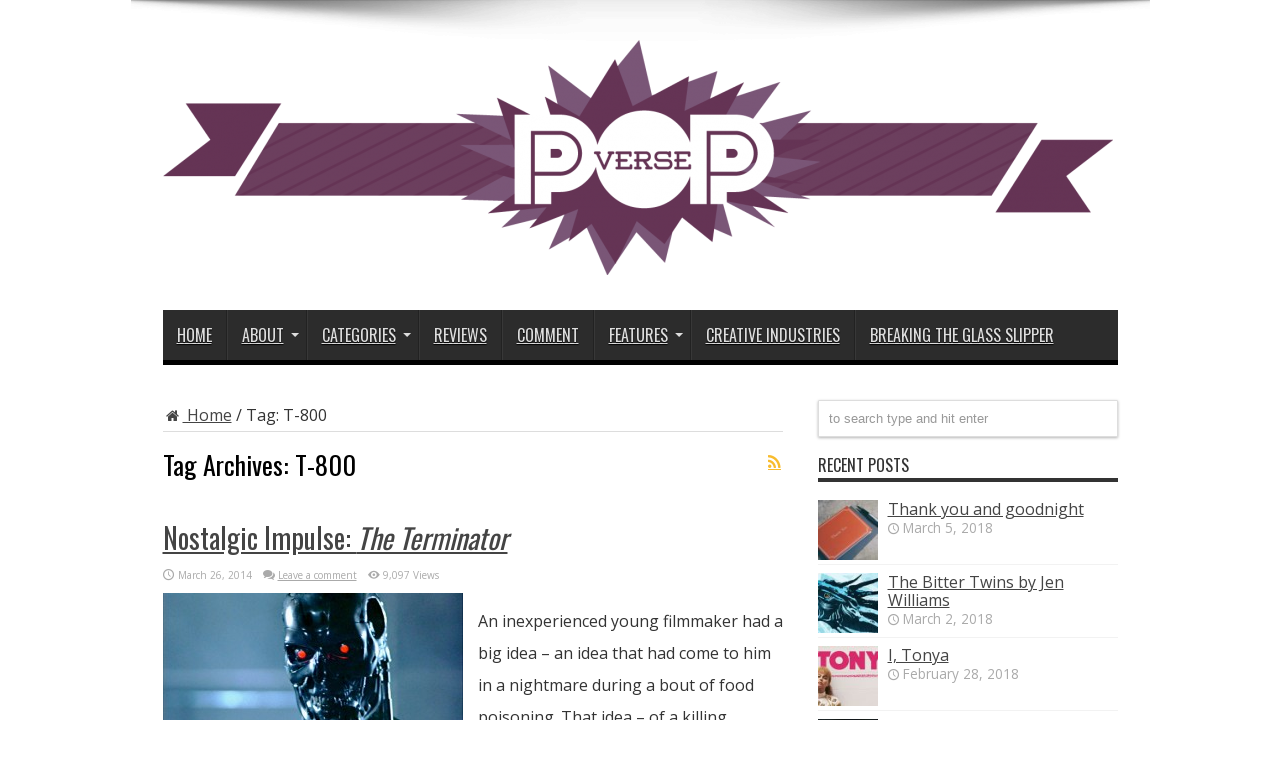

--- FILE ---
content_type: text/html; charset=UTF-8
request_url: https://pop-verse.com/tag/t-800/
body_size: 11072
content:
<!DOCTYPE html>
<html dir="ltr" lang="en-US"
	prefix="og: https://ogp.me/ns#"  prefix="og: http://ogp.me/ns#">
<head>
<meta charset="UTF-8" />
<link rel="profile" href="http://gmpg.org/xfn/11" />
<link rel="pingback" href="https://pop-verse.com/xmlrpc.php" />
<title>T-800 | Pop Verse</title>

		<!-- All in One SEO 4.1.10 -->
		<meta name="robots" content="max-image-preview:large" />
		<link rel="canonical" href="https://pop-verse.com/tag/t-800/" />
		<script type="application/ld+json" class="aioseo-schema">
			{"@context":"https:\/\/schema.org","@graph":[{"@type":"WebSite","@id":"https:\/\/pop-verse.com\/#website","url":"https:\/\/pop-verse.com\/","name":"Pop Verse","description":"Pop Culture Universe","inLanguage":"en-US","publisher":{"@id":"https:\/\/pop-verse.com\/#organization"}},{"@type":"Organization","@id":"https:\/\/pop-verse.com\/#organization","name":"Pop Verse","url":"https:\/\/pop-verse.com\/"},{"@type":"BreadcrumbList","@id":"https:\/\/pop-verse.com\/tag\/t-800\/#breadcrumblist","itemListElement":[{"@type":"ListItem","@id":"https:\/\/pop-verse.com\/#listItem","position":1,"item":{"@type":"WebPage","@id":"https:\/\/pop-verse.com\/","name":"Home","description":"Reviews, articles, and comment pieces about pop culture, technology, and creative industries.","url":"https:\/\/pop-verse.com\/"},"nextItem":"https:\/\/pop-verse.com\/tag\/t-800\/#listItem"},{"@type":"ListItem","@id":"https:\/\/pop-verse.com\/tag\/t-800\/#listItem","position":2,"item":{"@type":"WebPage","@id":"https:\/\/pop-verse.com\/tag\/t-800\/","name":"T-800","url":"https:\/\/pop-verse.com\/tag\/t-800\/"},"previousItem":"https:\/\/pop-verse.com\/#listItem"}]},{"@type":"CollectionPage","@id":"https:\/\/pop-verse.com\/tag\/t-800\/#collectionpage","url":"https:\/\/pop-verse.com\/tag\/t-800\/","name":"T-800 | Pop Verse","inLanguage":"en-US","isPartOf":{"@id":"https:\/\/pop-verse.com\/#website"},"breadcrumb":{"@id":"https:\/\/pop-verse.com\/tag\/t-800\/#breadcrumblist"}}]}
		</script>
		<!-- All in One SEO -->

<link rel='dns-prefetch' href='//secure.gravatar.com' />
<link rel='dns-prefetch' href='//fonts.googleapis.com' />
<link rel='dns-prefetch' href='//s.w.org' />
<link rel='dns-prefetch' href='//v0.wordpress.com' />
<link rel='dns-prefetch' href='//jetpack.wordpress.com' />
<link rel='dns-prefetch' href='//s0.wp.com' />
<link rel='dns-prefetch' href='//public-api.wordpress.com' />
<link rel='dns-prefetch' href='//0.gravatar.com' />
<link rel='dns-prefetch' href='//1.gravatar.com' />
<link rel='dns-prefetch' href='//2.gravatar.com' />
<link rel="alternate" type="application/rss+xml" title="Pop Verse &raquo; Feed" href="https://pop-verse.com/feed/" />
<link rel="alternate" type="application/rss+xml" title="Pop Verse &raquo; Comments Feed" href="https://pop-verse.com/comments/feed/" />
<link rel="alternate" type="application/rss+xml" title="Pop Verse &raquo; T-800 Tag Feed" href="https://pop-verse.com/tag/t-800/feed/" />
		<!-- This site uses the Google Analytics by MonsterInsights plugin v8.10.0 - Using Analytics tracking - https://www.monsterinsights.com/ -->
							<script
				src="//www.googletagmanager.com/gtag/js?id=UA-40753089-1"  data-cfasync="false" data-wpfc-render="false" type="text/javascript" async></script>
			<script data-cfasync="false" data-wpfc-render="false" type="text/javascript">
				var mi_version = '8.10.0';
				var mi_track_user = true;
				var mi_no_track_reason = '';
				
								var disableStrs = [
															'ga-disable-UA-40753089-1',
									];

				/* Function to detect opted out users */
				function __gtagTrackerIsOptedOut() {
					for (var index = 0; index < disableStrs.length; index++) {
						if (document.cookie.indexOf(disableStrs[index] + '=true') > -1) {
							return true;
						}
					}

					return false;
				}

				/* Disable tracking if the opt-out cookie exists. */
				if (__gtagTrackerIsOptedOut()) {
					for (var index = 0; index < disableStrs.length; index++) {
						window[disableStrs[index]] = true;
					}
				}

				/* Opt-out function */
				function __gtagTrackerOptout() {
					for (var index = 0; index < disableStrs.length; index++) {
						document.cookie = disableStrs[index] + '=true; expires=Thu, 31 Dec 2099 23:59:59 UTC; path=/';
						window[disableStrs[index]] = true;
					}
				}

				if ('undefined' === typeof gaOptout) {
					function gaOptout() {
						__gtagTrackerOptout();
					}
				}
								window.dataLayer = window.dataLayer || [];

				window.MonsterInsightsDualTracker = {
					helpers: {},
					trackers: {},
				};
				if (mi_track_user) {
					function __gtagDataLayer() {
						dataLayer.push(arguments);
					}

					function __gtagTracker(type, name, parameters) {
						if (!parameters) {
							parameters = {};
						}

						if (parameters.send_to) {
							__gtagDataLayer.apply(null, arguments);
							return;
						}

						if (type === 'event') {
							
														parameters.send_to = monsterinsights_frontend.ua;
							__gtagDataLayer(type, name, parameters);
													} else {
							__gtagDataLayer.apply(null, arguments);
						}
					}

					__gtagTracker('js', new Date());
					__gtagTracker('set', {
						'developer_id.dZGIzZG': true,
											});
															__gtagTracker('config', 'UA-40753089-1', {"forceSSL":"true"} );
										window.gtag = __gtagTracker;										(function () {
						/* https://developers.google.com/analytics/devguides/collection/analyticsjs/ */
						/* ga and __gaTracker compatibility shim. */
						var noopfn = function () {
							return null;
						};
						var newtracker = function () {
							return new Tracker();
						};
						var Tracker = function () {
							return null;
						};
						var p = Tracker.prototype;
						p.get = noopfn;
						p.set = noopfn;
						p.send = function () {
							var args = Array.prototype.slice.call(arguments);
							args.unshift('send');
							__gaTracker.apply(null, args);
						};
						var __gaTracker = function () {
							var len = arguments.length;
							if (len === 0) {
								return;
							}
							var f = arguments[len - 1];
							if (typeof f !== 'object' || f === null || typeof f.hitCallback !== 'function') {
								if ('send' === arguments[0]) {
									var hitConverted, hitObject = false, action;
									if ('event' === arguments[1]) {
										if ('undefined' !== typeof arguments[3]) {
											hitObject = {
												'eventAction': arguments[3],
												'eventCategory': arguments[2],
												'eventLabel': arguments[4],
												'value': arguments[5] ? arguments[5] : 1,
											}
										}
									}
									if ('pageview' === arguments[1]) {
										if ('undefined' !== typeof arguments[2]) {
											hitObject = {
												'eventAction': 'page_view',
												'page_path': arguments[2],
											}
										}
									}
									if (typeof arguments[2] === 'object') {
										hitObject = arguments[2];
									}
									if (typeof arguments[5] === 'object') {
										Object.assign(hitObject, arguments[5]);
									}
									if ('undefined' !== typeof arguments[1].hitType) {
										hitObject = arguments[1];
										if ('pageview' === hitObject.hitType) {
											hitObject.eventAction = 'page_view';
										}
									}
									if (hitObject) {
										action = 'timing' === arguments[1].hitType ? 'timing_complete' : hitObject.eventAction;
										hitConverted = mapArgs(hitObject);
										__gtagTracker('event', action, hitConverted);
									}
								}
								return;
							}

							function mapArgs(args) {
								var arg, hit = {};
								var gaMap = {
									'eventCategory': 'event_category',
									'eventAction': 'event_action',
									'eventLabel': 'event_label',
									'eventValue': 'event_value',
									'nonInteraction': 'non_interaction',
									'timingCategory': 'event_category',
									'timingVar': 'name',
									'timingValue': 'value',
									'timingLabel': 'event_label',
									'page': 'page_path',
									'location': 'page_location',
									'title': 'page_title',
								};
								for (arg in args) {
																		if (!(!args.hasOwnProperty(arg) || !gaMap.hasOwnProperty(arg))) {
										hit[gaMap[arg]] = args[arg];
									} else {
										hit[arg] = args[arg];
									}
								}
								return hit;
							}

							try {
								f.hitCallback();
							} catch (ex) {
							}
						};
						__gaTracker.create = newtracker;
						__gaTracker.getByName = newtracker;
						__gaTracker.getAll = function () {
							return [];
						};
						__gaTracker.remove = noopfn;
						__gaTracker.loaded = true;
						window['__gaTracker'] = __gaTracker;
					})();
									} else {
										console.log("");
					(function () {
						function __gtagTracker() {
							return null;
						}

						window['__gtagTracker'] = __gtagTracker;
						window['gtag'] = __gtagTracker;
					})();
									}
			</script>
				<!-- / Google Analytics by MonsterInsights -->
		<script type="text/javascript">
window._wpemojiSettings = {"baseUrl":"https:\/\/s.w.org\/images\/core\/emoji\/13.1.0\/72x72\/","ext":".png","svgUrl":"https:\/\/s.w.org\/images\/core\/emoji\/13.1.0\/svg\/","svgExt":".svg","source":{"concatemoji":"https:\/\/pop-verse.com\/wp-includes\/js\/wp-emoji-release.min.js"}};
/*! This file is auto-generated */
!function(e,a,t){var n,r,o,i=a.createElement("canvas"),p=i.getContext&&i.getContext("2d");function s(e,t){var a=String.fromCharCode;p.clearRect(0,0,i.width,i.height),p.fillText(a.apply(this,e),0,0);e=i.toDataURL();return p.clearRect(0,0,i.width,i.height),p.fillText(a.apply(this,t),0,0),e===i.toDataURL()}function c(e){var t=a.createElement("script");t.src=e,t.defer=t.type="text/javascript",a.getElementsByTagName("head")[0].appendChild(t)}for(o=Array("flag","emoji"),t.supports={everything:!0,everythingExceptFlag:!0},r=0;r<o.length;r++)t.supports[o[r]]=function(e){if(!p||!p.fillText)return!1;switch(p.textBaseline="top",p.font="600 32px Arial",e){case"flag":return s([127987,65039,8205,9895,65039],[127987,65039,8203,9895,65039])?!1:!s([55356,56826,55356,56819],[55356,56826,8203,55356,56819])&&!s([55356,57332,56128,56423,56128,56418,56128,56421,56128,56430,56128,56423,56128,56447],[55356,57332,8203,56128,56423,8203,56128,56418,8203,56128,56421,8203,56128,56430,8203,56128,56423,8203,56128,56447]);case"emoji":return!s([10084,65039,8205,55357,56613],[10084,65039,8203,55357,56613])}return!1}(o[r]),t.supports.everything=t.supports.everything&&t.supports[o[r]],"flag"!==o[r]&&(t.supports.everythingExceptFlag=t.supports.everythingExceptFlag&&t.supports[o[r]]);t.supports.everythingExceptFlag=t.supports.everythingExceptFlag&&!t.supports.flag,t.DOMReady=!1,t.readyCallback=function(){t.DOMReady=!0},t.supports.everything||(n=function(){t.readyCallback()},a.addEventListener?(a.addEventListener("DOMContentLoaded",n,!1),e.addEventListener("load",n,!1)):(e.attachEvent("onload",n),a.attachEvent("onreadystatechange",function(){"complete"===a.readyState&&t.readyCallback()})),(n=t.source||{}).concatemoji?c(n.concatemoji):n.wpemoji&&n.twemoji&&(c(n.twemoji),c(n.wpemoji)))}(window,document,window._wpemojiSettings);
</script>
<style type="text/css">
img.wp-smiley,
img.emoji {
	display: inline !important;
	border: none !important;
	box-shadow: none !important;
	height: 1em !important;
	width: 1em !important;
	margin: 0 0.07em !important;
	vertical-align: -0.1em !important;
	background: none !important;
	padding: 0 !important;
}
</style>
	<link rel='stylesheet' id='wp-block-library-css'  href='https://pop-verse.com/wp-includes/css/dist/block-library/style.min.css' type='text/css' media='all' />
<style id='wp-block-library-inline-css' type='text/css'>
.has-text-align-justify{text-align:justify;}
</style>
<link rel='stylesheet' id='mediaelement-css'  href='https://pop-verse.com/wp-includes/js/mediaelement/mediaelementplayer-legacy.min.css' type='text/css' media='all' />
<link rel='stylesheet' id='wp-mediaelement-css'  href='https://pop-verse.com/wp-includes/js/mediaelement/wp-mediaelement.min.css' type='text/css' media='all' />
<style id='global-styles-inline-css' type='text/css'>
body{--wp--preset--color--black: #000000;--wp--preset--color--cyan-bluish-gray: #abb8c3;--wp--preset--color--white: #ffffff;--wp--preset--color--pale-pink: #f78da7;--wp--preset--color--vivid-red: #cf2e2e;--wp--preset--color--luminous-vivid-orange: #ff6900;--wp--preset--color--luminous-vivid-amber: #fcb900;--wp--preset--color--light-green-cyan: #7bdcb5;--wp--preset--color--vivid-green-cyan: #00d084;--wp--preset--color--pale-cyan-blue: #8ed1fc;--wp--preset--color--vivid-cyan-blue: #0693e3;--wp--preset--color--vivid-purple: #9b51e0;--wp--preset--gradient--vivid-cyan-blue-to-vivid-purple: linear-gradient(135deg,rgba(6,147,227,1) 0%,rgb(155,81,224) 100%);--wp--preset--gradient--light-green-cyan-to-vivid-green-cyan: linear-gradient(135deg,rgb(122,220,180) 0%,rgb(0,208,130) 100%);--wp--preset--gradient--luminous-vivid-amber-to-luminous-vivid-orange: linear-gradient(135deg,rgba(252,185,0,1) 0%,rgba(255,105,0,1) 100%);--wp--preset--gradient--luminous-vivid-orange-to-vivid-red: linear-gradient(135deg,rgba(255,105,0,1) 0%,rgb(207,46,46) 100%);--wp--preset--gradient--very-light-gray-to-cyan-bluish-gray: linear-gradient(135deg,rgb(238,238,238) 0%,rgb(169,184,195) 100%);--wp--preset--gradient--cool-to-warm-spectrum: linear-gradient(135deg,rgb(74,234,220) 0%,rgb(151,120,209) 20%,rgb(207,42,186) 40%,rgb(238,44,130) 60%,rgb(251,105,98) 80%,rgb(254,248,76) 100%);--wp--preset--gradient--blush-light-purple: linear-gradient(135deg,rgb(255,206,236) 0%,rgb(152,150,240) 100%);--wp--preset--gradient--blush-bordeaux: linear-gradient(135deg,rgb(254,205,165) 0%,rgb(254,45,45) 50%,rgb(107,0,62) 100%);--wp--preset--gradient--luminous-dusk: linear-gradient(135deg,rgb(255,203,112) 0%,rgb(199,81,192) 50%,rgb(65,88,208) 100%);--wp--preset--gradient--pale-ocean: linear-gradient(135deg,rgb(255,245,203) 0%,rgb(182,227,212) 50%,rgb(51,167,181) 100%);--wp--preset--gradient--electric-grass: linear-gradient(135deg,rgb(202,248,128) 0%,rgb(113,206,126) 100%);--wp--preset--gradient--midnight: linear-gradient(135deg,rgb(2,3,129) 0%,rgb(40,116,252) 100%);--wp--preset--duotone--dark-grayscale: url('#wp-duotone-dark-grayscale');--wp--preset--duotone--grayscale: url('#wp-duotone-grayscale');--wp--preset--duotone--purple-yellow: url('#wp-duotone-purple-yellow');--wp--preset--duotone--blue-red: url('#wp-duotone-blue-red');--wp--preset--duotone--midnight: url('#wp-duotone-midnight');--wp--preset--duotone--magenta-yellow: url('#wp-duotone-magenta-yellow');--wp--preset--duotone--purple-green: url('#wp-duotone-purple-green');--wp--preset--duotone--blue-orange: url('#wp-duotone-blue-orange');--wp--preset--font-size--small: 13px;--wp--preset--font-size--medium: 20px;--wp--preset--font-size--large: 36px;--wp--preset--font-size--x-large: 42px;}.has-black-color{color: var(--wp--preset--color--black) !important;}.has-cyan-bluish-gray-color{color: var(--wp--preset--color--cyan-bluish-gray) !important;}.has-white-color{color: var(--wp--preset--color--white) !important;}.has-pale-pink-color{color: var(--wp--preset--color--pale-pink) !important;}.has-vivid-red-color{color: var(--wp--preset--color--vivid-red) !important;}.has-luminous-vivid-orange-color{color: var(--wp--preset--color--luminous-vivid-orange) !important;}.has-luminous-vivid-amber-color{color: var(--wp--preset--color--luminous-vivid-amber) !important;}.has-light-green-cyan-color{color: var(--wp--preset--color--light-green-cyan) !important;}.has-vivid-green-cyan-color{color: var(--wp--preset--color--vivid-green-cyan) !important;}.has-pale-cyan-blue-color{color: var(--wp--preset--color--pale-cyan-blue) !important;}.has-vivid-cyan-blue-color{color: var(--wp--preset--color--vivid-cyan-blue) !important;}.has-vivid-purple-color{color: var(--wp--preset--color--vivid-purple) !important;}.has-black-background-color{background-color: var(--wp--preset--color--black) !important;}.has-cyan-bluish-gray-background-color{background-color: var(--wp--preset--color--cyan-bluish-gray) !important;}.has-white-background-color{background-color: var(--wp--preset--color--white) !important;}.has-pale-pink-background-color{background-color: var(--wp--preset--color--pale-pink) !important;}.has-vivid-red-background-color{background-color: var(--wp--preset--color--vivid-red) !important;}.has-luminous-vivid-orange-background-color{background-color: var(--wp--preset--color--luminous-vivid-orange) !important;}.has-luminous-vivid-amber-background-color{background-color: var(--wp--preset--color--luminous-vivid-amber) !important;}.has-light-green-cyan-background-color{background-color: var(--wp--preset--color--light-green-cyan) !important;}.has-vivid-green-cyan-background-color{background-color: var(--wp--preset--color--vivid-green-cyan) !important;}.has-pale-cyan-blue-background-color{background-color: var(--wp--preset--color--pale-cyan-blue) !important;}.has-vivid-cyan-blue-background-color{background-color: var(--wp--preset--color--vivid-cyan-blue) !important;}.has-vivid-purple-background-color{background-color: var(--wp--preset--color--vivid-purple) !important;}.has-black-border-color{border-color: var(--wp--preset--color--black) !important;}.has-cyan-bluish-gray-border-color{border-color: var(--wp--preset--color--cyan-bluish-gray) !important;}.has-white-border-color{border-color: var(--wp--preset--color--white) !important;}.has-pale-pink-border-color{border-color: var(--wp--preset--color--pale-pink) !important;}.has-vivid-red-border-color{border-color: var(--wp--preset--color--vivid-red) !important;}.has-luminous-vivid-orange-border-color{border-color: var(--wp--preset--color--luminous-vivid-orange) !important;}.has-luminous-vivid-amber-border-color{border-color: var(--wp--preset--color--luminous-vivid-amber) !important;}.has-light-green-cyan-border-color{border-color: var(--wp--preset--color--light-green-cyan) !important;}.has-vivid-green-cyan-border-color{border-color: var(--wp--preset--color--vivid-green-cyan) !important;}.has-pale-cyan-blue-border-color{border-color: var(--wp--preset--color--pale-cyan-blue) !important;}.has-vivid-cyan-blue-border-color{border-color: var(--wp--preset--color--vivid-cyan-blue) !important;}.has-vivid-purple-border-color{border-color: var(--wp--preset--color--vivid-purple) !important;}.has-vivid-cyan-blue-to-vivid-purple-gradient-background{background: var(--wp--preset--gradient--vivid-cyan-blue-to-vivid-purple) !important;}.has-light-green-cyan-to-vivid-green-cyan-gradient-background{background: var(--wp--preset--gradient--light-green-cyan-to-vivid-green-cyan) !important;}.has-luminous-vivid-amber-to-luminous-vivid-orange-gradient-background{background: var(--wp--preset--gradient--luminous-vivid-amber-to-luminous-vivid-orange) !important;}.has-luminous-vivid-orange-to-vivid-red-gradient-background{background: var(--wp--preset--gradient--luminous-vivid-orange-to-vivid-red) !important;}.has-very-light-gray-to-cyan-bluish-gray-gradient-background{background: var(--wp--preset--gradient--very-light-gray-to-cyan-bluish-gray) !important;}.has-cool-to-warm-spectrum-gradient-background{background: var(--wp--preset--gradient--cool-to-warm-spectrum) !important;}.has-blush-light-purple-gradient-background{background: var(--wp--preset--gradient--blush-light-purple) !important;}.has-blush-bordeaux-gradient-background{background: var(--wp--preset--gradient--blush-bordeaux) !important;}.has-luminous-dusk-gradient-background{background: var(--wp--preset--gradient--luminous-dusk) !important;}.has-pale-ocean-gradient-background{background: var(--wp--preset--gradient--pale-ocean) !important;}.has-electric-grass-gradient-background{background: var(--wp--preset--gradient--electric-grass) !important;}.has-midnight-gradient-background{background: var(--wp--preset--gradient--midnight) !important;}.has-small-font-size{font-size: var(--wp--preset--font-size--small) !important;}.has-medium-font-size{font-size: var(--wp--preset--font-size--medium) !important;}.has-large-font-size{font-size: var(--wp--preset--font-size--large) !important;}.has-x-large-font-size{font-size: var(--wp--preset--font-size--x-large) !important;}
</style>
<link rel='stylesheet' id='tie-style-css'  href='https://pop-verse.com/wp-content/themes/Jarida-Theme/jarida/style.css' type='text/css' media='all' />
<link rel='stylesheet' id='Open+Sans-css'  href='https://fonts.googleapis.com/css?family=Open+Sans%3A300%2C300italic%2Cregular%2Citalic%2C600%2C600italic%2C700%2C700italic%2C800%2C800italic' type='text/css' media='all' />
<link rel='stylesheet' id='Oswald-css'  href='https://fonts.googleapis.com/css?family=Oswald%3Aregular%2C700' type='text/css' media='all' />
<!-- Inline jetpack_facebook_likebox -->
<style id='jetpack_facebook_likebox-inline-css' type='text/css'>
.widget_facebook_likebox {
	overflow: hidden;
}

</style>
<link rel='stylesheet' id='jetpack_css-css'  href='https://pop-verse.com/wp-content/plugins/jetpack/css/jetpack.css' type='text/css' media='all' />
<script type='text/javascript' src='https://pop-verse.com/wp-content/plugins/google-analytics-for-wordpress/assets/js/frontend-gtag.min.js' id='monsterinsights-frontend-script-js'></script>
<script data-cfasync="false" data-wpfc-render="false" type="text/javascript" id='monsterinsights-frontend-script-js-extra'>/* <![CDATA[ */
var monsterinsights_frontend = {"js_events_tracking":"true","download_extensions":"doc,pdf,ppt,zip,xls,docx,pptx,xlsx","inbound_paths":"[]","home_url":"https:\/\/pop-verse.com","hash_tracking":"false","ua":"UA-40753089-1","v4_id":""};/* ]]> */
</script>
<script type='text/javascript' src='https://pop-verse.com/wp-includes/js/jquery/jquery.min.js' id='jquery-core-js'></script>
<script type='text/javascript' src='https://pop-verse.com/wp-includes/js/jquery/jquery-migrate.min.js' id='jquery-migrate-js'></script>
<link rel="https://api.w.org/" href="https://pop-verse.com/wp-json/" /><link rel="alternate" type="application/json" href="https://pop-verse.com/wp-json/wp/v2/tags/2792" /><link rel="EditURI" type="application/rsd+xml" title="RSD" href="https://pop-verse.com/xmlrpc.php?rsd" />
<link rel="wlwmanifest" type="application/wlwmanifest+xml" href="https://pop-verse.com/wp-includes/wlwmanifest.xml" /> 
<meta name="generator" content="WordPress 5.9.12" />
<style type='text/css'>img#wpstats{display:none}</style>
	<link rel="shortcut icon" href="http://pop-verse.com/wp-content/uploads/2013/09/Pop_purple_favicon.jpg" title="Favicon" /><!--[if IE]>
<script type="text/javascript">jQuery(document).ready(function (){ jQuery(".menu-item").has("ul").children("a").attr("aria-haspopup", "true");});</script>
<![endif]-->
<!--[if lt IE 9]>
<script src="https://pop-verse.com/wp-content/themes/Jarida-Theme/jarida/js/html5.js"></script>
<script src="https://pop-verse.com/wp-content/themes/Jarida-Theme/jarida/js/selectivizr-min.js"></script>
<![endif]-->
<!--[if IE 8]>
<link rel="stylesheet" type="text/css" media="all" href="https://pop-verse.com/wp-content/themes/Jarida-Theme/jarida/css/ie8.css" />
<![endif]-->
<meta http-equiv="X-UA-Compatible" content="IE=edge,chrome=1" />
<meta name="viewport" content="width=device-width, initial-scale=1, maximum-scale=1, user-scalable=no" />
<style type="text/css" media="screen">

body{background:#FFF;}
.background-cover{
	background-color: !important;
	background-image : url('http://pop-verse.com/wp-content/uploads/2013/09/universe-black-and-white.jpg') !important;
	filter: progid:DXImageTransform.Microsoft.AlphaImageLoader(src='http://pop-verse.com/wp-content/uploads/2013/09/universe-black-and-white.jpg',sizingMethod='scale') !important;
	-ms-filter: "progid:DXImageTransform.Microsoft.AlphaImageLoader(src='http://pop-verse.com/wp-content/uploads/2013/09/universe-black-and-white.jpg',sizingMethod='scale')" !important;
}

body{
	font-family: 'Open Sans';
	font-size : 16px !important;
}
	#main-nav ul li.current-menu-item a,
	#main-nav ul li.current-menu-item a:hover,
	#main-nav ul li.current-menu-parent a,
	#main-nav ul li.current-menu-parent a:hover,
	#main-nav ul li.current-page-ancestor a,
	#main-nav ul li.current-page-ancestor a:hover,
	.pagination span.current,
	.ei-slider-thumbs li.ei-slider-element,
	.breaking-news span,
	.ei-title h2,h2.cat-box-title,
	a.more-link,.scroll-nav a,
	.flex-direction-nav a,
	.tagcloud a:hover,
	#tabbed-widget ul.tabs li.active a,
	.slider-caption h2, .full-width .content .slider-caption h2,
	.review-percentage .review-item span span,.review-final-score,
	.woocommerce span.onsale, .woocommerce-page span.onsale ,
	.woocommerce .widget_price_filter .ui-slider .ui-slider-handle, .woocommerce-page .widget_price_filter .ui-slider .ui-slider-handle,
	.button,a.button,#main-content input[type="submit"],#main-content input[type="submit"]:focus, span.onsale,
	.mejs-container .mejs-controls .mejs-time-rail .mejs-time-current,
	#reading-position-indicator {
		background-color:#000000 !important;
	}
	::-webkit-scrollbar-thumb{background-color:#000000 !important;}
	#main-nav,.top-nav {border-bottom-color: #000000;}
	.cat-box , .footer-bottom .container{border-top-color: #000000;}
a {
		text-decoration: underline;}
::-moz-selection { background: #653454;}
::selection { background: #653454; }

.entry {line-height:2;}

blockquote p {font-size: 16px;}

.entry p
{padding-top: 12px;
padding-bottom: 12px;}



</style>

</head>
<body id="top" class="archive tag tag-t-800 tag-2792">
	<div class="background-cover"></div>
	<div class="wrapper full-site layout-2c">
		
		<div class="container">
		<header id="theme-header">
		<div class="header-content fade-in animated1">
			<div class="logo" style="margin-top:15px">
			<h2>								<a title="Pop Verse" href="https://pop-verse.com/">
					<img src="http://pop-verse.com/wp-content/uploads/2013/09/Pop_purple_banner-e1379403217918.png" alt="Pop Verse" /><strong>Pop Verse Pop Culture Universe</strong>
				</a>
			</h2>			</div><!-- .logo /-->
			<div class="e3lan-top">				</div>			<div class="clear"></div>
		</div>
									<nav id="main-nav" class="fade-in animated2">
				<div class="container">
				<div class="main-menu"><ul id="menu-main" class="menu"><li id="menu-item-66" class="menu-item  menu-item-type-custom  menu-item-object-custom  menu-item-home"><a href="http://pop-verse.com/">Home</a></li>
<li id="menu-item-57" class="menu-item  menu-item-type-post_type  menu-item-object-page  menu-item-has-children"><a href="https://pop-verse.com/about/">About</a>
<ul class="sub-menu">
	<li id="menu-item-56" class="menu-item  menu-item-type-post_type  menu-item-object-page"><a href="https://pop-verse.com/about/who-are-we/">Who are we?</a></li>
	<li id="menu-item-72" class="menu-item  menu-item-type-post_type  menu-item-object-page"><a href="https://pop-verse.com/contact-us/">Contact Us</a></li>
	<li id="menu-item-489" class="menu-item  menu-item-type-post_type  menu-item-object-page"><a href="https://pop-verse.com/about/about-the-acquirers/">About &#8216;The Acquirers&#8217;</a></li>
</ul> <!--End Sub Menu -->
</li>
<li id="menu-item-4226" class="menu-item  menu-item-type-post_type  menu-item-object-page  menu-item-has-children"><a href="https://pop-verse.com/categories/">Categories</a>
<ul class="sub-menu">
	<li id="menu-item-47" class="menu-item  menu-item-type-taxonomy  menu-item-object-category"><a href="https://pop-verse.com/category/film/">Film</a></li>
	<li id="menu-item-48" class="menu-item  menu-item-type-taxonomy  menu-item-object-category"><a href="https://pop-verse.com/category/tv/">TV</a></li>
	<li id="menu-item-49" class="menu-item  menu-item-type-taxonomy  menu-item-object-category"><a href="https://pop-verse.com/category/comicsgraphic-novels-reviews/">Comics/Graphic Novels</a></li>
	<li id="menu-item-50" class="menu-item  menu-item-type-taxonomy  menu-item-object-category"><a href="https://pop-verse.com/category/books/">Books</a></li>
	<li id="menu-item-267" class="menu-item  menu-item-type-taxonomy  menu-item-object-category"><a href="https://pop-verse.com/category/games/">Games</a></li>
	<li id="menu-item-2129" class="menu-item  menu-item-type-taxonomy  menu-item-object-category"><a href="https://pop-verse.com/category/music/">Music</a></li>
	<li id="menu-item-196" class="menu-item  menu-item-type-taxonomy  menu-item-object-category"><a href="https://pop-verse.com/category/creative-industries/publishing/">Publishing</a></li>
	<li id="menu-item-107" class="menu-item  menu-item-type-taxonomy  menu-item-object-category"><a href="https://pop-verse.com/category/technology/">Technology</a></li>
</ul> <!--End Sub Menu -->
</li>
<li id="menu-item-46" class="menu-item  menu-item-type-taxonomy  menu-item-object-category"><a href="https://pop-verse.com/category/reviews/">Reviews</a></li>
<li id="menu-item-98" class="menu-item  menu-item-type-taxonomy  menu-item-object-category"><a href="https://pop-verse.com/category/comment/">Comment</a></li>
<li id="menu-item-416" class="menu-item  menu-item-type-taxonomy  menu-item-object-category  menu-item-has-children"><a href="https://pop-verse.com/category/features/">Features</a>
<ul class="sub-menu">
	<li id="menu-item-898" class="menu-item  menu-item-type-taxonomy  menu-item-object-category"><a href="https://pop-verse.com/category/features/nostalgic-impulse/">Nostalgic Impulse</a></li>
	<li id="menu-item-3793" class="menu-item  menu-item-type-taxonomy  menu-item-object-category"><a href="https://pop-verse.com/category/features/binge-watching/">Binge Watching</a></li>
	<li id="menu-item-1282" class="menu-item  menu-item-type-taxonomy  menu-item-object-category"><a href="https://pop-verse.com/category/news/">News</a></li>
	<li id="menu-item-2713" class="menu-item  menu-item-type-taxonomy  menu-item-object-category"><a href="https://pop-verse.com/category/original-fiction/">Original Fiction</a></li>
	<li id="menu-item-2051" class="menu-item  menu-item-type-post_type  menu-item-object-page"><a href="https://pop-verse.com/the-acquirers/latest/">The Acquirers</a></li>
</ul> <!--End Sub Menu -->
</li>
<li id="menu-item-195" class="menu-item  menu-item-type-taxonomy  menu-item-object-category"><a href="https://pop-verse.com/category/creative-industries/">Creative Industries</a></li>
<li id="menu-item-7173" class="menu-item  menu-item-type-custom  menu-item-object-custom"><a href="http://www.breakingtheglassslipper.com/">Breaking the Glass Slipper</a></li>
</ul></div>				</div>
			</nav><!-- .main-nav /-->
		</header><!-- #header /-->

	<div id="main-content" class="container fade-in animated3">
<div class="content-wrap">
	<div class="content">
		<div id="crumbs"><a href="https://pop-verse.com/"><span class="tieicon-home" aria-hidden="true"></span> Home</a> <span class="delimiter">/</span> <span class="current">Tag: <span>T-800</span></span></div><script type="application/ld+json">{"@context":"http:\/\/schema.org","@type":"BreadcrumbList","@id":"#Breadcrumb","itemListElement":[{"@type":"ListItem","position":1,"item":{"name":"Home","@id":"https:\/\/pop-verse.com\/"}}]}</script>
		<div class="page-head">
			<h1 class="page-title">
				Tag Archives: <span>T-800</span>			</h1>
						<a class="rss-cat-icon tooltip" title="Feed Subscription"  href="https://pop-verse.com/tag/t-800/feed/"></a>
						<div class="stripe-line"></div>
		</div>
		
		<div class="post-listing ">
	<article class="item-list item_1">
		<h2 class="post-title"><a href="https://pop-verse.com/2014/03/26/nostalgic-impulse-the-terminator/" title="Permalink to Nostalgic Impulse: The Terminator" rel="bookmark">Nostalgic Impulse: <i>The Terminator</i></a></h2>
		<p class="post-meta">
	
		
	<span class="tie-date">March 26, 2014</span>	
	
	<span class="post-comments"><a href="https://pop-verse.com/2014/03/26/nostalgic-impulse-the-terminator/#respond">Leave a comment</a></span>
<span class="post-views">9,097 Views</span> </p>
						
								
		<div class="post-thumbnail">
			<a href="https://pop-verse.com/2014/03/26/nostalgic-impulse-the-terminator/" title="Permalink to Nostalgic Impulse: The Terminator" rel="bookmark">
				<img width="300" height="160" src="https://pop-verse.com/wp-content/uploads/2014/03/uploads_39b13e42-d220-4681-b443-494549c0d923-terminator04-300x160.jpg" class="attachment-tie-large size-tie-large wp-post-image" alt="" srcset="https://pop-verse.com/wp-content/uploads/2014/03/uploads_39b13e42-d220-4681-b443-494549c0d923-terminator04-300x160.jpg 300w, https://pop-verse.com/wp-content/uploads/2014/03/uploads_39b13e42-d220-4681-b443-494549c0d923-terminator04-620x330.jpg 620w" sizes="(max-width: 300px) 100vw, 300px" />							</a>
		</div><!-- post-thumbnail /-->
					<div class="entry">
			<p>An inexperienced young filmmaker had a big idea – an idea that had come to him in a nightmare during a bout of food poisoning. That idea – of a killing machine coming from the future to assassinate him – ...</p>
			<a class="more-link" href="https://pop-verse.com/2014/03/26/nostalgic-impulse-the-terminator/">Read More &raquo;</a>
		</div>
		
				<div class="clear"></div>
	</article><!-- .item-list -->
		
</div>
				
	</div> <!-- .content -->
	
</div> <!-- .content-wrap -->
<aside class="sidebar">

	<div class="search-widget">
		<form method="get" id="searchform-widget" action="https://pop-verse.com/">
			<input type="text" id="s" name="s" value="to search type and hit enter" onfocus="if (this.value == 'to search type and hit enter') {this.value = '';}" onblur="if (this.value == '') {this.value = 'to search type and hit enter';}"  />
		</form>
	</div><!-- .search-widget /-->

	<div id="posts-list-widget-3" class="widget posts-list"><div class="widget-top"><h4>Recent Posts		</h4><div class="stripe-line"></div></div>
						<div class="widget-container">				<ul>
					<li>
			<div class="post-thumbnail">
			<a href="https://pop-verse.com/2018/03/05/thank-you-and-goodnight/" title="Permalink to Thank you and goodnight" rel="bookmark"><img width="70" height="70" src="https://pop-verse.com/wp-content/uploads/2018/03/thank-you-70x70.jpg" class="attachment-tie-small size-tie-small wp-post-image" alt="thank you" loading="lazy" srcset="https://pop-verse.com/wp-content/uploads/2018/03/thank-you-70x70.jpg 70w, https://pop-verse.com/wp-content/uploads/2018/03/thank-you-150x150.jpg 150w, https://pop-verse.com/wp-content/uploads/2018/03/thank-you-120x120.jpg 120w" sizes="(max-width: 70px) 100vw, 70px" /></a>
		</div><!-- post-thumbnail /-->
		<h3><a href="https://pop-verse.com/2018/03/05/thank-you-and-goodnight/">Thank you and goodnight</a></h3>
	 <span class="date"><span class="tie-date">March 5, 2018</span></span>
</li>
<li>
			<div class="post-thumbnail">
			<a href="https://pop-verse.com/2018/03/02/the-bitter-twins-by-jen-williams/" title="Permalink to The Bitter Twins by Jen Williams" rel="bookmark"><img width="70" height="70" src="https://pop-verse.com/wp-content/uploads/2018/03/isbn9781472235213-e1519901557627-70x70.jpg" class="attachment-tie-small size-tie-small wp-post-image" alt="" loading="lazy" srcset="https://pop-verse.com/wp-content/uploads/2018/03/isbn9781472235213-e1519901557627-70x70.jpg 70w, https://pop-verse.com/wp-content/uploads/2018/03/isbn9781472235213-e1519901557627-150x150.jpg 150w, https://pop-verse.com/wp-content/uploads/2018/03/isbn9781472235213-e1519901557627-120x120.jpg 120w" sizes="(max-width: 70px) 100vw, 70px" /></a>
		</div><!-- post-thumbnail /-->
		<h3><a href="https://pop-verse.com/2018/03/02/the-bitter-twins-by-jen-williams/">The Bitter Twins by Jen Williams</a></h3>
	 <span class="date"><span class="tie-date">March 2, 2018</span></span>
</li>
<li>
			<div class="post-thumbnail">
			<a href="https://pop-verse.com/2018/02/28/i-tonya/" title="Permalink to I, Tonya" rel="bookmark"><img width="70" height="70" src="https://pop-verse.com/wp-content/uploads/2018/02/I_ton_banner-70x70.jpg" class="attachment-tie-small size-tie-small wp-post-image" alt="I, Tonya" loading="lazy" srcset="https://pop-verse.com/wp-content/uploads/2018/02/I_ton_banner-70x70.jpg 70w, https://pop-verse.com/wp-content/uploads/2018/02/I_ton_banner-150x150.jpg 150w, https://pop-verse.com/wp-content/uploads/2018/02/I_ton_banner-120x120.jpg 120w" sizes="(max-width: 70px) 100vw, 70px" /></a>
		</div><!-- post-thumbnail /-->
		<h3><a href="https://pop-verse.com/2018/02/28/i-tonya/">I, Tonya</a></h3>
	 <span class="date"><span class="tie-date">February 28, 2018</span></span>
</li>
<li>
			<div class="post-thumbnail">
			<a href="https://pop-verse.com/2018/02/26/lady-bird/" title="Permalink to Lady Bird" rel="bookmark"><img width="70" height="70" src="https://pop-verse.com/wp-content/uploads/2018/02/LB-Banner-70x70.jpg" class="attachment-tie-small size-tie-small wp-post-image" alt="" loading="lazy" srcset="https://pop-verse.com/wp-content/uploads/2018/02/LB-Banner-70x70.jpg 70w, https://pop-verse.com/wp-content/uploads/2018/02/LB-Banner-150x150.jpg 150w, https://pop-verse.com/wp-content/uploads/2018/02/LB-Banner-120x120.jpg 120w" sizes="(max-width: 70px) 100vw, 70px" /></a>
		</div><!-- post-thumbnail /-->
		<h3><a href="https://pop-verse.com/2018/02/26/lady-bird/">Lady Bird</a></h3>
	 <span class="date"><span class="tie-date">February 26, 2018</span></span>
</li>
<li>
			<div class="post-thumbnail">
			<a href="https://pop-verse.com/2018/02/23/dont-believe-the-hype/" title="Permalink to Don&#8217;t Believe the Hype" rel="bookmark"><img width="70" height="70" src="https://pop-verse.com/wp-content/uploads/2018/02/Hype-Banner-70x70.jpg" class="attachment-tie-small size-tie-small wp-post-image" alt="" loading="lazy" srcset="https://pop-verse.com/wp-content/uploads/2018/02/Hype-Banner-70x70.jpg 70w, https://pop-verse.com/wp-content/uploads/2018/02/Hype-Banner-150x150.jpg 150w, https://pop-verse.com/wp-content/uploads/2018/02/Hype-Banner-120x120.jpg 120w" sizes="(max-width: 70px) 100vw, 70px" /></a>
		</div><!-- post-thumbnail /-->
		<h3><a href="https://pop-verse.com/2018/02/23/dont-believe-the-hype/">Don&#8217;t Believe the Hype</a></h3>
	 <span class="date"><span class="tie-date">February 23, 2018</span></span>
</li>
				</ul>
		<div class="clear"></div>
	</div></div><!-- .widget /--><div id="facebook-likebox-2" class="widget widget_facebook_likebox"><div class="widget-top"><h4><a href="https://www.facebook.com/pages/Pop-Verse/100106993515854">Pop Verse on Facebook</a></h4><div class="stripe-line"></div></div>
						<div class="widget-container">		<div id="fb-root"></div>
		<div class="fb-page" data-href="https://www.facebook.com/pages/Pop-Verse/100106993515854" data-width="200"  data-height="432" data-hide-cover="false" data-show-facepile="true" data-tabs="false" data-hide-cta="false" data-small-header="false">
		<div class="fb-xfbml-parse-ignore"><blockquote cite="https://www.facebook.com/pages/Pop-Verse/100106993515854"><a href="https://www.facebook.com/pages/Pop-Verse/100106993515854">Pop Verse on Facebook</a></blockquote></div>
		</div>
		</div></div><!-- .widget /--><div id="latest-tweets-widget-2" class="widget twitter-widget"><div class="widget-top"><h4>			<a href="https://twitter.com/m_leigh_g">Megan Leigh on Twitter</a>
		</h4><div class="stripe-line"></div></div>
						<div class="widget-container"> <a href="http://twitter.com/m_leigh_g">Megan Leigh on Twitter</a>
		</div></div><!-- .widget /--><div id="media_image-2" class="widget widget_media_image"><div class="widget-top"><h4> </h4><div class="stripe-line"></div></div>
						<div class="widget-container"><a href="https://itunes.apple.com/nl/podcast/breaking-glass-slipper-women/id1105086069?l=en&#038;mt=2"><img width="3000" height="3000" src="https://pop-verse.com/wp-content/uploads/2016/07/breaking-glass-slipper-on-iTunes.jpg" class="image wp-image-6931 aligncenter attachment-full size-full" alt="" loading="lazy" style="max-width: 100%; height: auto;" title="Breaking the Glass Slipper on iTunes" srcset="https://pop-verse.com/wp-content/uploads/2016/07/breaking-glass-slipper-on-iTunes.jpg 3000w, https://pop-verse.com/wp-content/uploads/2016/07/breaking-glass-slipper-on-iTunes-150x150.jpg 150w, https://pop-verse.com/wp-content/uploads/2016/07/breaking-glass-slipper-on-iTunes-300x300.jpg 300w, https://pop-verse.com/wp-content/uploads/2016/07/breaking-glass-slipper-on-iTunes-768x768.jpg 768w, https://pop-verse.com/wp-content/uploads/2016/07/breaking-glass-slipper-on-iTunes-1024x1024.jpg 1024w, https://pop-verse.com/wp-content/uploads/2016/07/breaking-glass-slipper-on-iTunes-70x70.jpg 70w, https://pop-verse.com/wp-content/uploads/2016/07/breaking-glass-slipper-on-iTunes-120x120.jpg 120w" sizes="(max-width: 3000px) 100vw, 3000px" /></a></div></div><!-- .widget /--></aside>
<div class="clear"></div>		<div class="clear"></div>
	</div><!-- .container /-->

		</div><!-- .container -->

	<footer id="theme-footer" class="fade-in animated4">
	<div id="footer-widget-area" class="footer-4c container">

			<div id="footer-first" class="footer-widgets-box">
			<div id="meta-3" class="footer-widget widget_meta"><div class="footer-widget-top"><h4>Meta</h4></div>
						<div class="footer-widget-container">
		<ul>
						<li><a href="https://pop-verse.com/wp-login.php">Log in</a></li>
			<li><a href="https://pop-verse.com/feed/">Entries feed</a></li>
			<li><a href="https://pop-verse.com/comments/feed/">Comments feed</a></li>

			<li><a href="https://wordpress.org/">WordPress.org</a></li>
		</ul>

		</div></div><!-- .widget /-->		</div>
	
			<div id="footer-second" class="footer-widgets-box">
			<div id="social-2" class="footer-widget social-icons-widget"><div class="footer-widget-top"><h4>Social</h4></div>
						<div class="footer-widget-container">		<div class="social-icons icon_32">
		<a class="ttip" title="Rss" href="https://pop-verse.com/feed/" ><i class="tieicon-rss"></i></a><a class="ttip" title="Google+" href="http://plus.google.com/103043454561007888542" ><i class="tieicon-gplus"></i></a><a class="ttip" title="Facebook" href="https://www.facebook.com/pages/Pop-Verse/100106993515854" ><i class="tieicon-facebook"></i></a><a class="ttip" title="Twitter" href="https://twitter.com/m_leigh_g" ><i class="tieicon-twitter"></i></a><a class="ttip" title="Pinterest" href="http://www.pinterest.com/megangraieg" ><i class="tieicon-pinterest-circled"></i></a><a class="ttip" title="LinkedIn" href="https://www.linkedin.com/company/pop-verse" ><i class="tieicon-linkedin"></i></a><a class="ttip" title="Reddit" href="http://www.reddit.com/user/mleighg/" ><i class="tieicon-reddit"></i></a><a class="ttip" title="Tumblr" href="http://www.popverse.tumblr.com" ><i class="tieicon-tumblr"></i></a><a class="ttip" title="WordPress" href="http://www.pop-verse.com" ><i class="tieicon-wordpress"></i></a><a class="ttip" title="Apple" href="https://itunes.apple.com/nl/podcast/breaking-glass-slipper-women/id1105086069?l=en&amp;mt=2" ><i class="tieicon-apple"></i></a><a class="ttip" title="SoundCloud" href="https://soundcloud.com/megan-leigh-595862613" ><i class="tieicon-soundcloud"></i></a><a class="ttip" title="instagram" href="http://http://instagram.com/m_leigh_g" ><i class="tieicon-instagram"></i></a>	</div>

</div></div><!-- .widget /-->		</div><!-- #second .widget-area -->
	

			<div id="footer-third" class="footer-widgets-box">
			<div id="widget-feedburner-2" class="footer-widget widget-feedburner"><div class="footer-widget-top"><h4>Subscribe to Pop Verse</h4></div>
						<div class="footer-widget-container"><div class="widget-feedburner-counter">
		<p>Subscribe to our email newsletter.</p>		<form action="https://feedburner.google.com/fb/a/mailverify" method="post" target="popupwindow" onsubmit="window.open('https://feedburner.google.com/fb/a/mailverify?uri=', 'popupwindow', 'scrollbars=yes,width=550,height=520');return true">
			<input class="feedburner-email" type="text" name="email" value="Enter your e-mail address" onfocus="if (this.value == 'Enter your e-mail address') {this.value = '';}" onblur="if (this.value == '') {this.value = 'Enter your e-mail address';}">
			<input type="hidden" value="" name="uri">
			<input type="hidden" name="loc" value="en_US">
			<input class="feedburner-subscribe" type="submit" name="submit" value="Subscribe">
		</form>
		</div>
		</div></div><!-- .widget /-->		</div><!-- #third .widget-area -->
	
			<div id="footer-fourth" class="footer-widgets-box">
			<div id="media_image-9" class="footer-widget widget_media_image"><div class="footer-widget-top"><h4>Logo Design</h4></div>
						<div class="footer-widget-container"><a href="http://www.russellpurdy-graphicdesign.com"><img width="210" height="47" src="https://pop-verse.com/wp-content/uploads/2013/09/Russell-Purdy-Graphic-Design-e1379243043999.jpg" class="image wp-image-1281 alignnone attachment-full size-full" alt="" loading="lazy" style="max-width: 100%; height: auto;" /></a></div></div><!-- .widget /-->		</div><!-- #fourth .widget-area -->
	
	</div><!-- #footer-widget-area -->
	<div class="clear"></div>
</footer><!-- .Footer /-->
	<div class="clear"></div>
	<div class="footer-bottom fade-in animated4">
		<div class="container">
					<div class="social-icons icon_flat">
		<a class="ttip" title="Rss" href="https://pop-verse.com/feed/" target="_blank"><i class="tieicon-rss"></i></a><a class="ttip" title="Google+" href="http://plus.google.com/103043454561007888542" target="_blank"><i class="tieicon-gplus"></i></a><a class="ttip" title="Facebook" href="https://www.facebook.com/pages/Pop-Verse/100106993515854" target="_blank"><i class="tieicon-facebook"></i></a><a class="ttip" title="Twitter" href="https://twitter.com/m_leigh_g" target="_blank"><i class="tieicon-twitter"></i></a><a class="ttip" title="Pinterest" href="http://www.pinterest.com/megangraieg" target="_blank"><i class="tieicon-pinterest-circled"></i></a><a class="ttip" title="LinkedIn" href="https://www.linkedin.com/company/pop-verse" target="_blank"><i class="tieicon-linkedin"></i></a><a class="ttip" title="Reddit" href="http://www.reddit.com/user/mleighg/" target="_blank"><i class="tieicon-reddit"></i></a><a class="ttip" title="Tumblr" href="http://www.popverse.tumblr.com" target="_blank"><i class="tieicon-tumblr"></i></a><a class="ttip" title="WordPress" href="http://www.pop-verse.com" target="_blank"><i class="tieicon-wordpress"></i></a><a class="ttip" title="Apple" href="https://itunes.apple.com/nl/podcast/breaking-glass-slipper-women/id1105086069?l=en&amp;mt=2" target="_blank"><i class="tieicon-apple"></i></a><a class="ttip" title="SoundCloud" href="https://soundcloud.com/megan-leigh-595862613" target="_blank"><i class="tieicon-soundcloud"></i></a><a class="ttip" title="instagram" href="http://http://instagram.com/m_leigh_g" target="_blank"><i class="tieicon-instagram"></i></a>	</div>

			<div class="alignleft">
			© Copyright 2013-2015, All Rights Reserved. | Powered by <a href="http://www.wordpress.com">WordPress</a> | Designed by <a href="http://www.tielabs.com">Tielabs</a>			</div>
		</div><!-- .Container -->
	</div><!-- .Footer bottom -->

</div><!-- .Wrapper -->
	<div id="topcontrol" class="tieicon-up-open" title="Scroll To Top"></div>
<div id="fb-root"></div>
<script type='text/javascript' id='tie-scripts-js-extra'>
/* <![CDATA[ */
var tie = {"go_to":"Go to...","ajaxurl":"https:\/\/pop-verse.com\/wp-admin\/admin-ajax.php","your_rating":"Your Rating:","is_singular":"","reading_indicator":""};
/* ]]> */
</script>
<script type='text/javascript' src='https://pop-verse.com/wp-content/themes/Jarida-Theme/jarida/js/tie-scripts.js' id='tie-scripts-js'></script>
<script type='text/javascript' id='jetpack-facebook-embed-js-extra'>
/* <![CDATA[ */
var jpfbembed = {"appid":"249643311490","locale":"en_US"};
/* ]]> */
</script>
<script type='text/javascript' src='https://pop-verse.com/wp-content/plugins/jetpack/_inc/build/facebook-embed.min.js' id='jetpack-facebook-embed-js'></script>
<script src='https://stats.wp.com/e-202605.js' defer></script>
<script>
	_stq = window._stq || [];
	_stq.push([ 'view', {v:'ext',j:'1:10.8.2',blog:'46642513',post:'0',tz:'0',srv:'pop-verse.com'} ]);
	_stq.push([ 'clickTrackerInit', '46642513', '0' ]);
</script>
</body>
</html>
